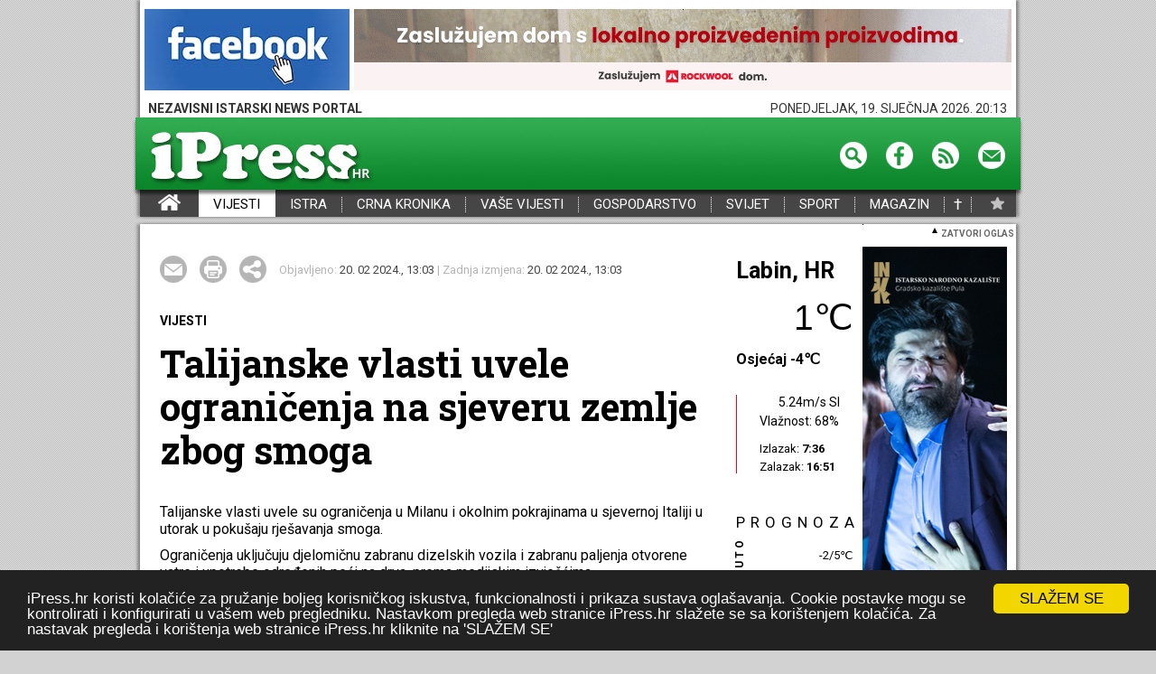

--- FILE ---
content_type: text/html; charset=utf-8
request_url: https://ipress.hr/vijesti/81912-talijanske-vlasti-uvele-ogranicenja-na-sjeveru-zemlje-zbog-smoga
body_size: 14652
content:
<!DOCTYPE html>
  <html xmlns="https://www.w3.org/1999/xhtml" xml:lang="hr-hr" lang="hr-hr">
  <head profile="https://www.w3.org/2005/10/profile">
				<link rel="icon" type="image/png" href="/favicon16.png" sizes="16x16" />
				<link rel="icon" type="image/png" href="/favicon32.png" sizes="32x32" />
    <link href='https://fonts.googleapis.com/css?family=Roboto:300,300italic,400,400italic,700,700italic&subset=latin,latin-ext' rel='stylesheet' type='text/css'>
    <link href='https://fonts.googleapis.com/css?family=Roboto+Slab:400,700&subset=latin,latin-ext' rel='stylesheet' type='text/css'>
    <meta name="viewport" content="width=device-width, initial-scale=1.0" />
				<!--Google meta verifikacijski metatag na ipress.hr-->
				<meta name="google-site-verification" content="MvzYyawVVpv8QAq39YJ0HIKHCNT8I5veS5TdIPJ5CLA" />
				<meta property="og:type" content="website" />
				<meta property="fb:app_id" content="1996702477024554" />
	 	 <base href="https://ipress.hr/vijesti/81912-talijanske-vlasti-uvele-ogranicenja-na-sjeveru-zemlje-zbog-smoga" />
	<meta http-equiv="content-type" content="text/html; charset=utf-8" />
	<meta name="description" content="ipress.hr, istarski portal za vijesti, vijesti iz istre" />
	<meta name="generator" content="Joomla! - Open Source Content Management" />
	<title>Talijanske vlasti uvele ograničenja na sjeveru zemlje zbog smoga</title>
	<link href="/media/jui/css/icomoon.css" rel="stylesheet" type="text/css" />
	<link href="/templates/ipressTemplate/css/template.css?1244" rel="stylesheet" type="text/css" />
	<link href="/media/system/js/carousel.css" rel="stylesheet" type="text/css" />
	<link href="/templates/ipressTemplate/js/magnific-popup.css" rel="stylesheet" type="text/css" />
	<link href="/media/system/css/modal.css?77874ef1b53a6312ce790bb2489f1d74" rel="stylesheet" type="text/css" />
	<script type="application/json" class="joomla-script-options new">{"csrf.token":"4752efcbfaafd35fbe4502fd9e2ab374","system.paths":{"root":"","base":""}}</script>
	<script src="/media/jui/js/jquery.min.js?77874ef1b53a6312ce790bb2489f1d74" type="text/javascript"></script>
	<script src="/media/jui/js/jquery-noconflict.js?77874ef1b53a6312ce790bb2489f1d74" type="text/javascript"></script>
	<script src="/media/jui/js/jquery-migrate.min.js?77874ef1b53a6312ce790bb2489f1d74" type="text/javascript"></script>
	<script src="/media/system/js/caption.js?77874ef1b53a6312ce790bb2489f1d74" type="text/javascript"></script>
	<script src="/media/jui/js/bootstrap.min.js?77874ef1b53a6312ce790bb2489f1d74" type="text/javascript"></script>
	<script src="/templates/ipressTemplate/js/template.js?1" type="text/javascript"></script>
	<script src="/templates/ipressTemplate/js/magnific.js" type="text/javascript"></script>
	<script src="/media/system/js/mootools-core.js?77874ef1b53a6312ce790bb2489f1d74" type="text/javascript"></script>
	<script src="/media/system/js/core.js?77874ef1b53a6312ce790bb2489f1d74" type="text/javascript"></script>
	<script src="/media/system/js/mootools-more.js?77874ef1b53a6312ce790bb2489f1d74" type="text/javascript"></script>
	<script src="/media/system/js/modal.js?77874ef1b53a6312ce790bb2489f1d74" type="text/javascript"></script>
	<script src="/media/system/js/moocarousel_v1.0.js" type="text/javascript"></script>
	<script src="/media/system/js/lytebox.js" type="text/javascript"></script>
	<script src="/templates/ipressTemplate/js/iPress.js?322" type="text/javascript"></script>
	<script src="//cdnjs.cloudflare.com/ajax/libs/cookieconsent2/1.0.9/cookieconsent.min.js" type="text/javascript"></script>
	<script type="text/javascript">
jQuery(window).on('load',  function() {
				new JCaption('img.caption');
			});
		jQuery(function($) {
			SqueezeBox.initialize({});
			SqueezeBox.assign($('a.modal').get(), {
				parse: 'rel'
			});
		});

		window.jModalClose = function () {
			SqueezeBox.close();
		};
		
		// Add extra modal close functionality for tinyMCE-based editors
		document.onreadystatechange = function () {
			if (document.readyState == 'interactive' && typeof tinyMCE != 'undefined' && tinyMCE)
			{
				if (typeof window.jModalClose_no_tinyMCE === 'undefined')
				{	
					window.jModalClose_no_tinyMCE = typeof(jModalClose) == 'function'  ?  jModalClose  :  false;
					
					jModalClose = function () {
						if (window.jModalClose_no_tinyMCE) window.jModalClose_no_tinyMCE.apply(this, arguments);
						tinyMCE.activeEditor.windowManager.close();
					};
				}
		
				if (typeof window.SqueezeBoxClose_no_tinyMCE === 'undefined')
				{
					if (typeof(SqueezeBox) == 'undefined')  SqueezeBox = {};
					window.SqueezeBoxClose_no_tinyMCE = typeof(SqueezeBox.close) == 'function'  ?  SqueezeBox.close  :  false;
		
					SqueezeBox.close = function () {
						if (window.SqueezeBoxClose_no_tinyMCE)  window.SqueezeBoxClose_no_tinyMCE.apply(this, arguments);
						tinyMCE.activeEditor.windowManager.close();
					};
				}
			}
		};
		window.cookieconsent_options = {
			"message":"iPress.hr koristi kolačiće za pružanje boljeg korisničkog iskustva, funkcionalnosti i prikaza sustava oglašavanja. Cookie postavke mogu se kontrolirati i konfigurirati u vašem web pregledniku. Nastavkom pregleda web stranice iPress.hr slažete se sa korištenjem kolačića. Za nastavak pregleda i korištenja web stranice iPress.hr kliknite na 'SLAŽEM SE'",
			"dismiss":"SLAŽEM SE",
			"learnMore":"learnMore",
			"expiryDays":1,
				"link": null,
			"theme":"dark-bottom"
		};
				
		
	</script>
	<meta property="og:url" content="https://ipress.hr/vijesti/81912-talijanske-vlasti-uvele-ogranicenja-na-sjeveru-zemlje-zbog-smoga" />
	<meta property="og:title" content="Talijanske vlasti uvele ograničenja na sjeveru zemlje zbog smoga" />
	<meta property="og:description" content="Talijanske vlasti uvele su ograničenja u Milanu i okolnim pokrajinama u sjevernoj Italiji u utorak u pokušaju rješavanja smoga.
Ograničenja uključuju djelomičnu zabranu dizelskih vozila i zabranu paljenja otvorene vatre i upotrebe određenih peći na drva, prema medijskim izvješćima.
Uvode se za Milano i osam drugih pokrajina u regiji Lombardiji.
Visoke razine čestica već neko vrijeme uzrokuju probleme u gusto naseljenoj regiji na sjeveru Italije.
U nedjelju je zrak u Milanu ... " />
	<script async crossorigin="anonymous" src="//player.h-cdn.com/loader.js?customer=rtl_hr"></script>
	

  

		<script async='async' src='https://www.googletagservices.com/tag/js/gpt.js'></script>
		<script>
				var googletag = googletag || {};
				googletag.cmd = googletag.cmd || [];
		</script>
		<!--Google Addsense skripta ipress.hr-->
		<script data-ad-client="ca-pub-0672686364913774" async src="https://pagead2.googlesyndication.com/pagead/js/adsbygoogle.js"></script>
		
	
	
		<!--Ovo aktivirati za google analytics ipress.hr -->
		<!-- Global site tag (gtag.js) - Google Analytics -->
<script async src="https://www.googletagmanager.com/gtag/js?id=UA-11469507-1"></script>
<script>
  window.dataLayer = window.dataLayer || [];
  function gtag(){dataLayer.push(arguments);}
  gtag('js', new Date());

  gtag('config', 'UA-11469507-1');
</script>

<!-- (C)2000-2017 Gemius SA - gemiusPrism  / ipress.hr/ipress.hr -->
<script type="text/javascript">
<!--//--><![CDATA[//><!--
var pp_gemius_identifier = 'cjhKT4eoK93wW0tvVFT97uTl7H9dU9.I._7fjQkL2MT.27';
// lines below shouldn't be edited
function gemius_pending(i) { window[i] = window[i] || function() {var x = window[i+'_pdata'] = window[i+'_pdata'] || []; x[x.length]=arguments;};};gemius_pending('gemius_hit'); gemius_pending('gemius_event'); gemius_pending('pp_gemius_hit'); gemius_pending('pp_gemius_event');(function(d,t) {try {var gt=d.createElement(t),s=d.getElementsByTagName(t)[0],l='http'+((location.protocol=='https:')?'s':''); gt.setAttribute('async','async');gt.setAttribute('defer','defer'); gt.src=l+'://hr.hit.gemius.pl/xgemius.js'; s.parentNode.insertBefore(gt,s);} catch (e) {}})(document,'script');
//--><!]]>
</script>


<script language="javascript1.2" type="text/javascript">
//<![CDATA[
_gde_mohnepjrge = new Image(1,1);
_gde_mohnepjrge.src='https://hr.hit.gemius.pl/_'+(new Date()).getTime()+'/redot.gif?id=.RowRGb9S3oJZmyPP73wn8Q8HZc_2vr5TTT_VJPOESr.D7/fastid=2305843009233952246/stparam=mohnepjrge';
//]]>
</script>
<script type="text/javascript" >
/* <![CDATA[ */
(function() {
  var d=document,
  h=d.getElementsByTagName('head')[0],
  s=d.createElement('script');
  s.type='text/javascript';
  s.async=true;
  s.src='https://test-script.dotmetrics.net/door.js?id=1235';
  h.appendChild(s);
}());
/* ]]>*/
</script>


		</head>
  <body>

			<script>
  window.fbAsyncInit = function() {
    FB.init({
      appId      : '1996702477024554',
      xfbml      : true,
      version    : 'v2.12'
    });
    FB.AppEvents.logPageView();
  };

  (function(d, s, id){
     var js, fjs = d.getElementsByTagName(s)[0];
     if (d.getElementById(id)) {return;}
     js = d.createElement(s); js.id = id;
					js.src = "https://connect.facebook.net/hr_HR/sdk.js#xfbml=1&version=v2.7";
     fjs.parentNode.insertBefore(js, fjs);
   }(document, 'script', 'facebook-jssdk'));
</script>
    <div class="mainBLock"  style="margin-bottom:0px;">
		<div class="banners" style="height:10px;display:block;position:relative" ><div style="position:absolute;top:0px;left:970px;width:268px;height:824;">		<div class="moduletable-outRight">
						<!--1--><!--out-right--><div class="bannergroup-outRight">


</div>
		</div>
	</div>		<div class="moduletable-outLeft">
						<!--1--><!--out-left--><div class="bannergroup-outLeft">


</div>
		</div>
	</div>
    
		<div class="headBanner">
        
		  <div class="headBanerLeft">		<div class="moduletable">
						<!--1--><!--headbanerleft--><div class="bannergroup">

	<div class="banneritem">
																																																															<a
							href="/component/banners/click/114" target="_blank"
							title="Facebook iPress mini leader"
																					
							>
							<img
								src="https://ipress.hr/images/banners/Facebook-iPress.jpg"
								alt="Facebook iPress mini leader"
																							   
							
							/>
						</a>
																<div class="clr"></div>
	</div>

</div>
		</div>
	</div>
        <div class="headBanerRight">		<div class="moduletable">
						<!--1--><!--headbanerright--><div class="bannergroup">

	<div class="banneritem">
				    									<a href="/component/banners/click/663" target="_blank" title="rockwool_zasluzujem_728x90"><img src="https://ipress.hr/images/banners/rockwool_zasluzujem_728x90.gif?17688499986158" alt="rockwool_zasluzujem_728x90" class=" adexElement adexFoundElement-3"></a><img style="width:1px;height:1px;position:absolute;top:0px;" src="http://ipress.hr/cron_files/ajax_tracker.php?src=https%3A%2F%2Fipress.hr%2Fimages%2Fbanners%2Frockwool_zasluzujem_728x90.gif%3F%5Btimestamp%5D%3F17688499986158&loaded=3">				<div class="clr"></div>
	</div>

</div>
		</div>
	</div>
      </div>
      <div class="headInfoTime">NEZAVISNI ISTARSKI NEWS PORTAL<div class="headTimeAndDate">Monday, 19. January 2026.  20:13</div></div>
      <div class="greenHeadPlaceholder">
        <div class="greenHead">
          <a href="/"><img src="/templates/ipressTemplate/images/iPressLogo.jpg" /></a>
          <div class="LinksHeadSpace">
            <div class="textReg">
              												</div>
            <a href="/component/search/?template=ipressTemplate"><img src="/templates/ipressTemplate/images/Pretraga.png" /></a>
            <a href="https://www.facebook.com/ipress.portal" target="_blank"><img src="/templates/ipressTemplate/images/Facebook.png" /></a>
            <a href="/index.php?format=feed&type=rss"><img src="/templates/ipressTemplate/images/RSS.png" /></a>
            <a href="/component/email/?template=ipressTemplate"><img src="/templates/ipressTemplate/images/Mail.png" /></a>
          </div>
        </div>
      </div>
      <div class="menuBarPlaceholder">
								
        		<div class="moduletable_menu">
						<ul class="nav menu">
<li class="item-101 default"><a href="/" >iPress - Vijesti iz Istre, Hrvatske i svijeta</a></li><li class="item-102 current active"><a href="/vijesti" >VIJESTI</a></li><li class="item-103"><a href="/istra" >ISTRA</a></li><li class="item-104"><a href="/crna-kronika" >CRNA KRONIKA</a></li><li class="item-105"><a href="/vase-vijesti" >VAŠE VIJESTI</a></li><li class="item-106"><a href="/gospodarstvo" >GOSPODARSTVO</a></li><li class="item-107"><a href="/svijet" >SVIJET</a></li><li class="item-108"><a href="/sport" >SPORT</a></li><li class="item-109"><a href="/magazin" >MAGAZIN</a></li></ul>
		</div>
	<a class="menuOsmrtice" href="/index.php?option=com_osmrtnice&template=ipressTemplate">†</a><a  id="setFavorite"></a>
        <div id="system-message-container">
	</div>

      </div>

      
    
    </div><script type="text/javascript">
	
	var open_size_billboard;
	window.addEvent( 'domready', function(){
		open_size_billboard=parseInt($('underHeadBannerScrollPlaceholder').style.height);
		dimensionsOpenHedaBan = $('underHeadBannerScrollPlaceholder').getDimensions(true);
		open_size_billboard = dimensionsOpenHedaBan.height;
		var myElementsEffects = new Fx.Elements($('underHeadBannerScrollPlaceholder'), {duration:1300});
		$('billboard_handler').addEvent('click', function(){
			if($('underHeadBannerScrollPlaceholder').style.height=="0px"){
									myElementsEffects.start({
										'0': {
										    'opacity': [0,1],
										    'height': [0,open_size_billboard]
										}
									    });
									/*myElementsEffects2.start({
										'0': { 
										    'top': [-20,3],
										    'color': ['#FFF','#000']
										}
									    });*/
									
									
									
									$('billboard_handler').innerHTML='<img style="transform: rotate(180deg);"  src="/templates/ipressTemplate/images/selectDown.png" /> ZATVORI OGLAS&nbsp;';
								}else{
									myElementsEffects.start({
										'0': {
										    'opacity': [1,0],
										    'height': [open_size_billboard,0]
										}
									    });
									$('billboard_handler').innerHTML='<img src="/templates/ipressTemplate/images/selectDown.png" /> OTVORI OGLAS&nbsp;';
								}
			});
		
		
	});
	
</script>
      <div id="underHeadBannerScrollPlaceholder">
		          		<div class="moduletable">
						<!--1--><!--underheadbannerscrollplaceholder--><div class="bannergroup">


</div>
		</div>
	
		  		</div>

						
		<div class="mainBLock">
		<div id="billboard_handler" class="bb_handler" ><img style="transform: rotate(180deg);" src="/templates/ipressTemplate/images/selectDown.png" /> ZATVORI OGLAS&nbsp;</div>
    
            
        <div class="mainContent">
        <div class="leftContent">
          <div class="mainArticle">
            <script>
jQuery( document ).ready(function() {
    jQuery('img.thumbArticle').click(async function(){
					key = jQuery(this).attr('key');
					console.log(key);
					if (key=='video'){
						
					jQuery('#mainImageArticle  > iframe:first').css('display','block');
						var attrSrc1 = jQuery('#mainImageArticle  > iframe:first').attr('srcBak');
						jQuery('#mainImageArticle  > iframe:first').attr('src', attrSrc1);
						
					}else{
						
						var attrSrc = jQuery('#mainImageArticle  > iframe:first').attr('src');
						if(attrSrc!=''){
								jQuery('#mainImageArticle  > iframe:first').attr('srcBak', attrSrc);
								jQuery('#mainImageArticle  > iframe:first').attr('src', '');
								jQuery('#mainImageArticle  > iframe:first').css('display','none');
						}
							var newsrc = "url('"+jQuery(this).attr('src').replace('&thumb=th24&mode=0','')+"')";
							newsrc = newsrc.replace('thumb.php?src=','');							
							
							var sizeToContent = await getImageSize(newsrc);
							if(sizeToContent != null &&  sizeToContent.length == 2 && sizeToContent[1]>sizeToContent[0]){
								jQuery('#mainImageArticle').css('background-size', 'contain' );
							}else{
								jQuery('#mainImageArticle').css('background-size', 'cover' );
							}

							jQuery('#mainImageArticle').css('background-image', newsrc );
							console.log(sizeToContent, newsrc, jQuery('#mainImageArticle').css('background-image'));
							jQuery('#mainImageArticle').css('background-position', 'center center' );
							key = jQuery(this).attr('key');
							jQuery('#mainImageArticle').attr('key', key);
							title = jQuery(this).attr('title');
							jQuery('#mainImageArticle').attr('title', title);
							jQuery('#articleImageTitle').html(title);
			}
	});

	getImageSize = async uri => new Promise(resolve => {
		var image = new Image();
		
		jQuery('<img />')
		.load(function(){ resolve([this.width, this.height]); })
		.attr('src', (uri.replace("url('", '').replace("')", '').replace("')", '')));
		
	})
	 
	 
	jQuery('#mainImageArticle').click(function(){
			  
			  jQuery.magnificPopup.open({
				  items: [
										]
				  ,
				  tClose: 'Zatvori (Esc)',
				  tLoading: 'Učitava se...',
				  gallery: {
						enabled: true,
						navigateByImgClick: true,
						preload: [0,1], // Will preload 0 - before current, and 1 after the current image
						tPrev: 'Prethodna',
						tNext: 'Sljedeća',
						tCounter: '%curr% od %total%'
					}
				}, jQuery(this).attr('key'));
	});
	 
});

</script>

<div class="noFloat"></div>
		<div class="moduletable">
						<!--1--><!--oglasniprostorispodgalerijeutekstu--><div class="bannergroup">


</div>
		</div>
	
<div class="blokOdTeksta">
	
	
	<a  rel="nofollow" onclick="window.open(this.href,'win2','width=400,height=350,menubar=yes,resizable=yes'); return false;" title="E-mail" href="/index.php/component/mailto/?tmpl=component&template=protostar&index.php?option=com_mailto&tmpl=component&template=ipressTemplate&link=0e564a8b0df835f8c9ca3d9bb6885d76a657e045" id="mail"></a>
	<a onclick="window.print();return false;" href="#" id="print"></a>
	<!--<a id="komentiraj" href="#ccomment-content-10"></a>-->
	<div id="share">
		<div id="shares" class="a2a_kit a2a_kit_size_32 a2a_default_style" >
			<a href="https://www.addtoany.com/share"></a>
			<a class="a2a_button_facebook"></a>
			<a class="a2a_button_twitter"></a>
			<a class="a2a_button_google_plus"></a>
			<a class="a2a_button_pinterest"></a>
		</div>
	</div>
	<script type="text/javascript" src="//static.addtoany.com/menu/page.js"></script>
	<div class="articleTime">
		Objavljeno: <span>20. 02 2024.,  13:03</span> | Zadnja izmjena: <span>20. 02 2024.,  13:03</span>
	</div>
</div>



<div itemscope itemtype="https://schema.org/Article" class="noFloat  blokOdTeksta">
	
	<meta itemprop="inLanguage" content="hr-HR" />
	
	

 
	<div class="page-category">VIJESTI</div>
	
		<div class="page-header">
		<h2 itemprop="name">
							Talijanske vlasti uvele ograničenja na sjeveru zemlje zbog smoga					</h2>
	</div>
	
	
		
								<div itemprop="articleBody" class="articleBody">
		<p>Talijanske vlasti uvele su ograničenja u Milanu i okolnim pokrajinama u sjevernoj Italiji u utorak u pokušaju rješavanja smoga.</p>
<p>Ograničenja uključuju djelomičnu zabranu dizelskih vozila i zabranu paljenja otvorene vatre i upotrebe određenih peći na drva, prema medijskim izvješćima.</p>
<p>Uvode se za Milano i osam drugih pokrajina u regiji Lombardiji.</p>
<p>Visoke razine čestica već neko vrijeme uzrokuju probleme u gusto naseljenoj regiji na sjeveru Italije.</p>
<p>U nedjelju je zrak u Milanu povremeno bio treći najgori na svijetu na ljestvici privatne švicarske ekološke tvrtke IQAir.</p>
<p>Ispred Milana su samo Daka u Bangladešu i Chengdu u Kini.</p>
<p>Zimi je smog dobro poznat problem u nekim većim talijanskim gradovima.</p>
<p>Padska dolina na sjeveru zemlje posebno je pogođena zbog nedostatka cirkulacije zraka, što je posljedica njezina položaja između visokih planina.</p>
<p>Osim toga, velika gustoća naseljenosti u tom području znači da postoji mnogo vozila i kuća koje proizvode emisije. Nedostatak vjetra i kiša pogoršavaju situaciju.</p>
<p>U Milanu grad poziva stanovnike da smanje grijanje na 19 stupnjeva Celzijevih u zatvorenim prostorima kako bi smanjili emisije.</p>
<p>Dužnosnici također preporučuju da ljudi provode što manje vremena na otvorenom. (H)</p>
<p></p> 	</div>

	
							<div class="moduletable">
						<style>
	.josURubriciT{
		width:100%;
		clear: both;
		float:left;
		display: flex;
		justify-content: space-between;
		
	}
	

	 .josURubriciT>span{
		display: block;
		float: left;
		width:201px;
		border-right:1px solid #BBB;
		margin-left:0px;
		margin-right:8px;
		margin-top: 6px;
		padding-right:8px;
		margin-bottom: 16px;
		
	 }
	 
	 .josURubriciT>span:nth-child(3){
		display: block;
		float: left;
		width:194px;
		border-right:none!important;
		margin-left:0px!important;
		margin-right:0px!important;
		margin-top: 6px;
		padding-right:0px;
		
	 }
	 
	 .josURubriciT>span a div{
		display: block;
		float: left;
		width:194px;
		margin-left:0px;
		margin-right:0px;
		margin-top: 0px;
		border-right:none;
		padding-right:0px;
		margin-bottom: 0px;

		
	 }
	 
	 .josURubriciT>span a:first-child div {
		display: block;
		float: left;
		height:90px;		
	 }
	 .josURubriciT>span div:nth-child(2) {
		margin-top: 8px;
		display: block;
		float: left;
		font-weight: bold;
		font-size: 14px;
		line-height: 18px;
		font-family: Roboto, sans-serif;
		color:black;
		text-transform: uppercase;
		border-right:none;
		padding-right:0px;
		margin-bottom: 0px;
		margin-right:0px;
	 }
	
	.josURubriciT>span a:last-child div{
		display: block;
		float: left;
		font-weight: bold;
		color:black;
		margin-top: 8px;
		margin-bottom: 0px;
		font-family: 'Roboto Slab', Arial, Verdana, sans-serif;
		font-size:17px;
	 }
	 

</style>


<h3 class="greenNaslov" style="background-color:#464646">JOŠ U RUBRICI VIJESTI</h3><div class="josURubriciT"><span><a href="/vijesti/90178-u-stravicnom-sudaru-vlakova-na-jugu-spanjolske-najmanje-39-poginulih-vise-od-150-ozlijedenih"><div style="background-image:url('/thumb.php?src=gallery/albums/userpics/10003/normal_93ad0bf07ab9e95ea8f67d886a4083c7.jpg&thumb=th31&mode=1')" ></div></a><div>TRODNEVNA ŽALOST ZBOG ŽELJEZNIČKE NESREĆE<div class="shareLittleImage">
		<div class="a2a_kit a2a_kit_size_32 a2a_default_style shares-rubrika" data-a2a-url="https://ipress.hr/vijesti/90178-u-stravicnom-sudaru-vlakova-na-jugu-spanjolske-najmanje-39-poginulih-vise-od-150-ozlijedenih">
			<a href="https://www.addtoany.com/share"></a>
			<a class="a2a_button_facebook"></a>
			<a class="a2a_button_twitter"></a>
			<a class="a2a_button_google_plus"></a>
			<a class="a2a_button_pinterest"></a>
		</div>
		</div></div><a href="/vijesti/90178-u-stravicnom-sudaru-vlakova-na-jugu-spanjolske-najmanje-39-poginulih-vise-od-150-ozlijedenih"><div>U stravičnom sudaru vlakova na jugu Španjolske najmanje 39 poginulih, više od 150 ozlijeđenih</div></a></span><span><a href="/vijesti/90173-za-127-000-umirovljenika-korisnika-prijevremene-starosne-mirovine-ukida-se-penalizacija"><div style="background-image:url('/thumb.php?src=gallery/albums/userpics/10002/normal_morovisa.jpg&thumb=th31&mode=1')" ></div></a><div>VIJESTI<div class="shareLittleImage">
		<div class="a2a_kit a2a_kit_size_32 a2a_default_style shares-rubrika" data-a2a-url="https://ipress.hr/vijesti/90173-za-127-000-umirovljenika-korisnika-prijevremene-starosne-mirovine-ukida-se-penalizacija">
			<a href="https://www.addtoany.com/share"></a>
			<a class="a2a_button_facebook"></a>
			<a class="a2a_button_twitter"></a>
			<a class="a2a_button_google_plus"></a>
			<a class="a2a_button_pinterest"></a>
		</div>
		</div></div><a href="/vijesti/90173-za-127-000-umirovljenika-korisnika-prijevremene-starosne-mirovine-ukida-se-penalizacija"><div>Za 127.000 umirovljenika, korisnika prijevremene starosne mirovine, ukida se penalizacija</div></a></span><span><a href="/vijesti/90171-osam-europskih-drzava-o-trumpovim-carinama-zbog-grenlanda-opasna-silazna-spirala"><div style="background-image:url('/thumb.php?src=gallery/albums/userpics/10002/normal_HN_20260116399708.jpg&thumb=th31&mode=1')" ></div></a><div>KRIZNI SASTANAK PREDSTAVNIKA EU-A<div class="shareLittleImage">
		<div class="a2a_kit a2a_kit_size_32 a2a_default_style shares-rubrika" data-a2a-url="https://ipress.hr/vijesti/90171-osam-europskih-drzava-o-trumpovim-carinama-zbog-grenlanda-opasna-silazna-spirala">
			<a href="https://www.addtoany.com/share"></a>
			<a class="a2a_button_facebook"></a>
			<a class="a2a_button_twitter"></a>
			<a class="a2a_button_google_plus"></a>
			<a class="a2a_button_pinterest"></a>
		</div>
		</div></div><a href="/vijesti/90171-osam-europskih-drzava-o-trumpovim-carinama-zbog-grenlanda-opasna-silazna-spirala"><div>Osam europskih država o Trumpovim carinama zbog Grenlanda: 'Opasna silazna spirala'</div></a></span></div><div class="clearfix"></div><div class="josURubriciT"><span><a href="/vijesti/90168-javni-poziv-za-priustivi-najam-traje-do-15-veljace"><div style="background-image:url('/thumb.php?src=gallery/albums/userpics/10002/normal_HN_20260114396312.jpg&thumb=th31&mode=1')" ></div></a><div>VIJESTI<div class="shareLittleImage">
		<div class="a2a_kit a2a_kit_size_32 a2a_default_style shares-rubrika" data-a2a-url="https://ipress.hr/vijesti/90168-javni-poziv-za-priustivi-najam-traje-do-15-veljace">
			<a href="https://www.addtoany.com/share"></a>
			<a class="a2a_button_facebook"></a>
			<a class="a2a_button_twitter"></a>
			<a class="a2a_button_google_plus"></a>
			<a class="a2a_button_pinterest"></a>
		</div>
		</div></div><a href="/vijesti/90168-javni-poziv-za-priustivi-najam-traje-do-15-veljace"><div>Javni poziv za priuštivi najam traje do 15. veljače</div></a></span><span><a href="/vijesti/90166-eu-i-mercosur-u-paragvaju-potpisuju-povijesni-trgovinski-sporazum"><div style="background-image:url('/thumb.php?src=gallery/albums/userpics/10003/normal_HN_20260116401576kkkk.jpg&thumb=th31&mode=1')" ></div></a><div>VIJESTI<div class="shareLittleImage">
		<div class="a2a_kit a2a_kit_size_32 a2a_default_style shares-rubrika" data-a2a-url="https://ipress.hr/vijesti/90166-eu-i-mercosur-u-paragvaju-potpisuju-povijesni-trgovinski-sporazum">
			<a href="https://www.addtoany.com/share"></a>
			<a class="a2a_button_facebook"></a>
			<a class="a2a_button_twitter"></a>
			<a class="a2a_button_google_plus"></a>
			<a class="a2a_button_pinterest"></a>
		</div>
		</div></div><a href="/vijesti/90166-eu-i-mercosur-u-paragvaju-potpisuju-povijesni-trgovinski-sporazum"><div>EU i Mercosur u Paragvaju potpisuju povijesni trgovinski sporazum</div></a></span><span><a href="/vijesti/90164-persuric-istra-predugo-ceka-povezivanje-ipsilona-s-europskom-mrezom-autocesta-novac-za-izgradnju-je-osiguran"><div style="background-image:url('/thumb.php?src=gallery/albums/userpics/10003/normal_1Foto43747-09.jpg&thumb=th31&mode=1')" ></div></a><div>BRZA CESTA KOPAR–DRAGONJA DONOSI BOLJI ŽIVOT GRAĐANIMA ISTRE I NAŠIM GOSTIMA<div class="shareLittleImage">
		<div class="a2a_kit a2a_kit_size_32 a2a_default_style shares-rubrika" data-a2a-url="https://ipress.hr/vijesti/90164-persuric-istra-predugo-ceka-povezivanje-ipsilona-s-europskom-mrezom-autocesta-novac-za-izgradnju-je-osiguran">
			<a href="https://www.addtoany.com/share"></a>
			<a class="a2a_button_facebook"></a>
			<a class="a2a_button_twitter"></a>
			<a class="a2a_button_google_plus"></a>
			<a class="a2a_button_pinterest"></a>
		</div>
		</div></div><a href="/vijesti/90164-persuric-istra-predugo-ceka-povezivanje-ipsilona-s-europskom-mrezom-autocesta-novac-za-izgradnju-je-osiguran"><div>Peršurić: Istra predugo čeka povezivanje Ipsilona s europskom mrežom autocesta, novac za izgradnju je osiguran</div></a></span></div><div class="clearfix"></div><div class="josURubriciT"><span><a href="/vijesti/90158-lazna-bankarica-prevarila-puljanina-za-vise-tisuca-eura"><div style="background-image:url('/thumb.php?src=gallery/albums/userpics/10002/normal_euri_2_28129.jpg&thumb=th31&mode=1')" ></div></a><div>VIJESTI<div class="shareLittleImage">
		<div class="a2a_kit a2a_kit_size_32 a2a_default_style shares-rubrika" data-a2a-url="https://ipress.hr/vijesti/90158-lazna-bankarica-prevarila-puljanina-za-vise-tisuca-eura">
			<a href="https://www.addtoany.com/share"></a>
			<a class="a2a_button_facebook"></a>
			<a class="a2a_button_twitter"></a>
			<a class="a2a_button_google_plus"></a>
			<a class="a2a_button_pinterest"></a>
		</div>
		</div></div><a href="/vijesti/90158-lazna-bankarica-prevarila-puljanina-za-vise-tisuca-eura"><div>Lažna bankarica prevarila Puljanina za više tisuća eura</div></a></span><span><a href="/vijesti/90156-slovenija-najavila-gradnju-brze-ceste-kopar-dragonja-nakon-2027"><div style="background-image:url('/thumb.php?src=gallery/albums/userpics/10002/normal_1Foto43630-116.jpg&thumb=th31&mode=1')" ></div></a><div>ZA VRIJEME TURISTIČKE SEZONE SE NA ULAZU U HRVATSKU STVARAJU VELIKE KOLONE KOJE SE ZNAJU PROTEGNUTI OD KOPRA PREMA DOLINI DRAGONJE<div class="shareLittleImage">
		<div class="a2a_kit a2a_kit_size_32 a2a_default_style shares-rubrika" data-a2a-url="https://ipress.hr/vijesti/90156-slovenija-najavila-gradnju-brze-ceste-kopar-dragonja-nakon-2027">
			<a href="https://www.addtoany.com/share"></a>
			<a class="a2a_button_facebook"></a>
			<a class="a2a_button_twitter"></a>
			<a class="a2a_button_google_plus"></a>
			<a class="a2a_button_pinterest"></a>
		</div>
		</div></div><a href="/vijesti/90156-slovenija-najavila-gradnju-brze-ceste-kopar-dragonja-nakon-2027"><div>Slovenija najavila gradnju brze ceste Kopar-Dragonja nakon 2027.</div></a></span><span><a href="/vijesti/90154-u-hrvatskoj-je-danas-101-300-stranih-radnika"><div style="background-image:url('/thumb.php?src=gallery/albums/userpics/10003/normal_Nepali-migrant-workers.jpg&thumb=th31&mode=1')" ></div></a><div>VIJESTI<div class="shareLittleImage">
		<div class="a2a_kit a2a_kit_size_32 a2a_default_style shares-rubrika" data-a2a-url="https://ipress.hr/vijesti/90154-u-hrvatskoj-je-danas-101-300-stranih-radnika">
			<a href="https://www.addtoany.com/share"></a>
			<a class="a2a_button_facebook"></a>
			<a class="a2a_button_twitter"></a>
			<a class="a2a_button_google_plus"></a>
			<a class="a2a_button_pinterest"></a>
		</div>
		</div></div><a href="/vijesti/90154-u-hrvatskoj-je-danas-101-300-stranih-radnika"><div>U Hrvatskoj je danas 101.300 stranih radnika</div></a></span></div><div class="clearfix"></div><div class="josURubriciT"><span><a href="/vijesti/90145-pocinje-europska-vojna-misija-na-grenlandu"><div style="background-image:url('/thumb.php?src=gallery/albums/userpics/10002/normal_HN_20260114396372.jpg&thumb=th31&mode=1')" ></div></a><div>TRUMP: SAD TREBA GRENLAND DA OBUZDAJU NAPREDAK RUSIJE I KINE NA ARKTIKU<div class="shareLittleImage">
		<div class="a2a_kit a2a_kit_size_32 a2a_default_style shares-rubrika" data-a2a-url="https://ipress.hr/vijesti/90145-pocinje-europska-vojna-misija-na-grenlandu">
			<a href="https://www.addtoany.com/share"></a>
			<a class="a2a_button_facebook"></a>
			<a class="a2a_button_twitter"></a>
			<a class="a2a_button_google_plus"></a>
			<a class="a2a_button_pinterest"></a>
		</div>
		</div></div><a href="/vijesti/90145-pocinje-europska-vojna-misija-na-grenlandu"><div>Počinje europska vojna misija na Grenlandu</div></a></span><span><a href="/vijesti/90135-biramo-dansku-a-ne-sad"><div style="background-image:url('/thumb.php?src=gallery/albums/userpics/10002/normal_HN_20250311904.jpg&thumb=th31&mode=1')" ></div></a><div>GRENLANDSKI PREMIJER JENS-FREDERIK NIELSEN:<div class="shareLittleImage">
		<div class="a2a_kit a2a_kit_size_32 a2a_default_style shares-rubrika" data-a2a-url="https://ipress.hr/vijesti/90135-biramo-dansku-a-ne-sad">
			<a href="https://www.addtoany.com/share"></a>
			<a class="a2a_button_facebook"></a>
			<a class="a2a_button_twitter"></a>
			<a class="a2a_button_google_plus"></a>
			<a class="a2a_button_pinterest"></a>
		</div>
		</div></div><a href="/vijesti/90135-biramo-dansku-a-ne-sad"><div>'Biramo Dansku, a ne SAD' </div></a></span><span><a href="/vijesti/90134-uvodi-se-digitalna-inspekcija-legalizacija-samo-za-zgrade-izgradene-do-21-lipnja-2011-godine"><div style="background-image:url('/thumb.php?src=gallery/albums/userpics/10003/ccdvdffg.jpg&thumb=th31&mode=1')" ></div></a><div>VIJESTI<div class="shareLittleImage">
		<div class="a2a_kit a2a_kit_size_32 a2a_default_style shares-rubrika" data-a2a-url="https://ipress.hr/vijesti/90134-uvodi-se-digitalna-inspekcija-legalizacija-samo-za-zgrade-izgradene-do-21-lipnja-2011-godine">
			<a href="https://www.addtoany.com/share"></a>
			<a class="a2a_button_facebook"></a>
			<a class="a2a_button_twitter"></a>
			<a class="a2a_button_google_plus"></a>
			<a class="a2a_button_pinterest"></a>
		</div>
		</div></div><a href="/vijesti/90134-uvodi-se-digitalna-inspekcija-legalizacija-samo-za-zgrade-izgradene-do-21-lipnja-2011-godine"><div>Uvodi se 'digitalna inspekcija': Legalizacija samo za zgrade izgrađene do 21. lipnja 2011. godine</div></a></span></div><div class="clearfix"></div><div class="josURubriciT"><span><a href="/vijesti/90128-osnovice-za-izracun-socijalnih-naknada-rastu-od-pet-do-deset-eura"><div style="background-image:url('/thumb.php?src=gallery/albums/userpics/10003/normal_1050704879_soc_politika_w.jpg&thumb=th31&mode=1')" ></div></a><div>VIJESTI<div class="shareLittleImage">
		<div class="a2a_kit a2a_kit_size_32 a2a_default_style shares-rubrika" data-a2a-url="https://ipress.hr/vijesti/90128-osnovice-za-izracun-socijalnih-naknada-rastu-od-pet-do-deset-eura">
			<a href="https://www.addtoany.com/share"></a>
			<a class="a2a_button_facebook"></a>
			<a class="a2a_button_twitter"></a>
			<a class="a2a_button_google_plus"></a>
			<a class="a2a_button_pinterest"></a>
		</div>
		</div></div><a href="/vijesti/90128-osnovice-za-izracun-socijalnih-naknada-rastu-od-pet-do-deset-eura"><div>Osnovice za izračun socijalnih naknada rastu od pet do deset eura</div></a></span><span><a href="/vijesti/90127-rutte-u-zagrebu-hrvatska-je-snazan-i-pouzdan-saveznik-ukrajine-vjerujem-da-donald-trump-cini-dobro-za-nato"><div style="background-image:url('/thumb.php?src=gallery/albums/userpics/10002/normal_HN_20260112389352.jpg&thumb=th31&mode=1')" ></div></a><div>I MILANOVIĆ SE SASTAO S ČELNIKOM NATO-A RUTTEOM KOJEG U 'PUNO STVARI NE PODRŽAVA'<div class="shareLittleImage">
		<div class="a2a_kit a2a_kit_size_32 a2a_default_style shares-rubrika" data-a2a-url="https://ipress.hr/vijesti/90127-rutte-u-zagrebu-hrvatska-je-snazan-i-pouzdan-saveznik-ukrajine-vjerujem-da-donald-trump-cini-dobro-za-nato">
			<a href="https://www.addtoany.com/share"></a>
			<a class="a2a_button_facebook"></a>
			<a class="a2a_button_twitter"></a>
			<a class="a2a_button_google_plus"></a>
			<a class="a2a_button_pinterest"></a>
		</div>
		</div></div><a href="/vijesti/90127-rutte-u-zagrebu-hrvatska-je-snazan-i-pouzdan-saveznik-ukrajine-vjerujem-da-donald-trump-cini-dobro-za-nato"><div>Rutte u Zagrebu: Hrvatska je snažan i pouzdan saveznik Ukrajine; vjerujem da Donald Trump čini dobro za NATO</div></a></span><span><a href="/vijesti/90120-u-hrvatskoj-je-jutros-bilo-vrlo-hladno-najniza-temperatura-u-medimurju-najvisa-u-istri"><div style="background-image:url('/thumb.php?src=gallery/albums/userpics/10002/normal_20251019_150640.jpg&thumb=th31&mode=1')" ></div></a><div>VIJESTI<div class="shareLittleImage">
		<div class="a2a_kit a2a_kit_size_32 a2a_default_style shares-rubrika" data-a2a-url="https://ipress.hr/vijesti/90120-u-hrvatskoj-je-jutros-bilo-vrlo-hladno-najniza-temperatura-u-medimurju-najvisa-u-istri">
			<a href="https://www.addtoany.com/share"></a>
			<a class="a2a_button_facebook"></a>
			<a class="a2a_button_twitter"></a>
			<a class="a2a_button_google_plus"></a>
			<a class="a2a_button_pinterest"></a>
		</div>
		</div></div><a href="/vijesti/90120-u-hrvatskoj-je-jutros-bilo-vrlo-hladno-najniza-temperatura-u-medimurju-najvisa-u-istri"><div>U Hrvatskoj je jutros bilo vrlo hladno: najniža temperatura u Međimurju, najviša u Istri</div></a></span></div><div class="clearfix"></div><div class="josURubriciT"></div><div class="clearfix"></div>		</div>
		
	
</div>
<div id="fb-root"></div>
<script>(function(d, s, id) {
  var js, fjs = d.getElementsByTagName(s)[0];
  if (d.getElementById(id)) return;
  js = d.createElement(s); js.id = id;
  js.src = 'https://connect.facebook.net/hr_HR/sdk.js#xfbml=1&version=v2.12&appId=1996702477024554&autoLogAppEvents=1';
  fjs.parentNode.insertBefore(js, fjs);
}(document, 'script', 'facebook-jssdk'));
</script>


                        
          </div>
          <div class="leftRightContent">
            
          </div>
          <div class="leftDownContent">
            
          </div>
        </div>
										
        <div class="rightContent">
					<div class="moduletable">
						<!--1--><!--righttopcontent--><div class="bannergroup">


</div>
		</div>
			<div class="moduletable">
						<!--1--><!--righttopcontent--><div class="bannergroup">


</div>
		</div>
	
			<div style="width:130px;float:left;">		<div class="moduletable vrijeme">
						<style>
/*.forecastTabelica {
	position: absolute;
	top:55px;
	left:0px;
	width:130px;
	display: none;
}*/

.forecastTabelica {
	display: block;
	color:black;
	width:130px;
	font-size: 17px;	
	margin-top:44px;
	text-align:left;
}

.forecastTabelica p{
	letter-spacing: 6px;
	margin:0px;
	
	
}

.forecastTabelica table{
	table-layout: fixed;
	width:100%;
	/*background-color:#ececec;
	font-family:Arial,Tahoma,Verdana,sans-serif;*/
	font-size:12px;
	border-collapse:collapse;
}

.forecastTabelica table tr td{
	padding: 0px;margin: 10px 0px;outline: 0px;border: 0px;
}

.forecastTabelica table tr td:nth-child(1){
	text-align: left;
	width:10%!important;
	/*overflow-x: hidden;*/
}

.forecastTabelica table tr td:nth-child(2){
	text-align: center;
	width:40%!important;
}

.forecastTabelica table tr td:nth-child(3){
	text-align: right;
	width:50%!important;
	font-size: 13px;
	
}
.rotatedVrijemeText{
	transform: rotate(-90deg) translate(-62%, -19%);font-weight:bold;letter-spacing: 3px;text-align:center;
}
/*.forecastTabelica table tr:nth-child(4n+1), .forecastTabelica table tr:nth-child(4n+2){
	background-color:#199439;
	color:white;
}*/

.vrijeme{
	position:relative!important;
	overflow: visible;
}
.greenNaslov1{
	width:120px;
	
}

.v_naslov{
	margin-top:20px;	
}


</style><div id="vrijeme_0" class="v_block_v v_naslov"><div style="font-family:'Roboto',Arial,Verdana,sans-serif; font-weight: 600;font-size:25px;text-align:left;line-height:14px;padding-bottom:22px;color:black">Pula, HR</div><div style="background:url(/modules/mod_vrijeme/v_img/ikone_01.svg) no-repeat left bottom;background-size:contain;width:39px;height:44px;display:block;float:left;"></div><div style="display:block;text-align:right;overflow:auto;font-family:Arial,Tahoma,Verdana,sans-serif;font-size:39px;color:black"> 3&#8451;</div><div style="margin-top:14px;margin-bottom:30px;color:black;font-weight:600;text-align:left">Osjećaj 0&#8451;</div><div style="border-left:1px solid red;padding-left:20px;text-align:left;color:black;font-size:14px;"><p style="margin:5px"><img style="vertical-align:top;width:15px;height:15px;display:inline-block;transform: rotate(250deg);margin-right:6px;" src="/modules/mod_vrijeme/v_img/vjetar.svg" />4.12m/s SI</p><p style="margin:5px">Vlažnost: 56%</p><p style="margin:15px 5px 5px 5px;font-size:13px">Izlazak: <b>7:36</b></p><p style="margin:5px; font-size:13px">Zalazak: <b>16:53</b></p></div>					<div id="prognoza_0" class="forecastTabelica">
					<p>PROGNOZA</p>
					
					<table>
						<tr><td><div class="rotatedVrijemeText">UTO</div></td><td><div style="background:url(/modules/mod_vrijeme/v_img/ikone_04.svg) no-repeat left center;background-size:contain;width:39px;height:50px;display:inline-block;"></div></td><td>0/7&#8451;</td></tr><tr><td><div class="rotatedVrijemeText">SRI</div></td><td><div style="background:url(/modules/mod_vrijeme/v_img/ikone_04.svg) no-repeat left center;background-size:contain;width:39px;height:50px;display:inline-block;"></div></td><td>4/7&#8451;</td></tr><tr><td><div class="rotatedVrijemeText">ČET</div></td><td><div style="background:url(/modules/mod_vrijeme/v_img/ikone_04.svg) no-repeat left center;background-size:contain;width:39px;height:50px;display:inline-block;"></div></td><td>7/8&#8451;</td></tr><tr><td><div class="rotatedVrijemeText">PET</div></td><td><div style="background:url(/modules/mod_vrijeme/v_img/ikone_12.svg) no-repeat left center;background-size:contain;width:39px;height:50px;display:inline-block;"></div></td><td>6/11&#8451;</td></tr><tr><td><div class="rotatedVrijemeText">SUB</div></td><td><div style="background:url(/modules/mod_vrijeme/v_img/ikone_04.svg) no-repeat left center;background-size:contain;width:39px;height:50px;display:inline-block;"></div></td><td>10/12&#8451;</td></tr>					</table></div></div><div id="vrijeme_1" class="v_block_v v_naslov"><div style="font-family:'Roboto',Arial,Verdana,sans-serif; font-weight: 600;font-size:25px;text-align:left;line-height:14px;padding-bottom:22px;color:black">Labin, HR</div><div style="background:url(/modules/mod_vrijeme/v_img/ikone_04.svg) no-repeat left bottom;background-size:contain;width:39px;height:44px;display:block;float:left;"></div><div style="display:block;text-align:right;overflow:auto;font-family:Arial,Tahoma,Verdana,sans-serif;font-size:39px;color:black"> 1&#8451;</div><div style="margin-top:14px;margin-bottom:30px;color:black;font-weight:600;text-align:left">Osjećaj -4&#8451;</div><div style="border-left:1px solid red;padding-left:20px;text-align:left;color:black;font-size:14px;"><p style="margin:5px"><img style="vertical-align:top;width:15px;height:15px;display:inline-block;transform: rotate(223deg);margin-right:6px;" src="/modules/mod_vrijeme/v_img/vjetar.svg" />5.24m/s SI</p><p style="margin:5px">Vlažnost: 68%</p><p style="margin:15px 5px 5px 5px;font-size:13px">Izlazak: <b>7:36</b></p><p style="margin:5px; font-size:13px">Zalazak: <b>16:51</b></p></div>					<div id="prognoza_1" class="forecastTabelica">
					<p>PROGNOZA</p>
					
					<table>
						<tr><td><div class="rotatedVrijemeText">UTO</div></td><td><div style="background:url(/modules/mod_vrijeme/v_img/ikone_04.svg) no-repeat left center;background-size:contain;width:39px;height:50px;display:inline-block;"></div></td><td>-2/5&#8451;</td></tr><tr><td><div class="rotatedVrijemeText">SRI</div></td><td><div style="background:url(/modules/mod_vrijeme/v_img/ikone_04.svg) no-repeat left center;background-size:contain;width:39px;height:50px;display:inline-block;"></div></td><td>1/6&#8451;</td></tr><tr><td><div class="rotatedVrijemeText">ČET</div></td><td><div style="background:url(/modules/mod_vrijeme/v_img/ikone_12.svg) no-repeat left center;background-size:contain;width:39px;height:50px;display:inline-block;"></div></td><td>4/6&#8451;</td></tr><tr><td><div class="rotatedVrijemeText">PET</div></td><td><div style="background:url(/modules/mod_vrijeme/v_img/ikone_12.svg) no-repeat left center;background-size:contain;width:39px;height:50px;display:inline-block;"></div></td><td>4/8&#8451;</td></tr><tr><td><div class="rotatedVrijemeText">SUB</div></td><td><div style="background:url(/modules/mod_vrijeme/v_img/ikone_12.svg) no-repeat left center;background-size:contain;width:39px;height:50px;display:inline-block;"></div></td><td>8/10&#8451;</td></tr>					</table></div></div><div id="vrijeme_2" class="v_block_v v_naslov"><div style="font-family:'Roboto',Arial,Verdana,sans-serif; font-weight: 600;font-size:25px;text-align:left;line-height:14px;padding-bottom:22px;color:black">Poreč, HR</div><div style="background:url(/modules/mod_vrijeme/v_img/ikone_04.svg) no-repeat left bottom;background-size:contain;width:39px;height:44px;display:block;float:left;"></div><div style="display:block;text-align:right;overflow:auto;font-family:Arial,Tahoma,Verdana,sans-serif;font-size:39px;color:black"> 3&#8451;</div><div style="margin-top:14px;margin-bottom:30px;color:black;font-weight:600;text-align:left">Osjećaj 0&#8451;</div><div style="border-left:1px solid red;padding-left:20px;text-align:left;color:black;font-size:14px;"><p style="margin:5px"><img style="vertical-align:top;width:15px;height:15px;display:inline-block;transform: rotate(242deg);margin-right:6px;" src="/modules/mod_vrijeme/v_img/vjetar.svg" />3.3m/s SI</p><p style="margin:5px">Vlažnost: 60%</p><p style="margin:15px 5px 5px 5px;font-size:13px">Izlazak: <b>7:38</b></p><p style="margin:5px; font-size:13px">Zalazak: <b>16:53</b></p></div>					<div id="prognoza_2" class="forecastTabelica">
					<p>PROGNOZA</p>
					
					<table>
						<tr><td><div class="rotatedVrijemeText">UTO</div></td><td><div style="background:url(/modules/mod_vrijeme/v_img/ikone_04.svg) no-repeat left center;background-size:contain;width:39px;height:50px;display:inline-block;"></div></td><td>2/8&#8451;</td></tr><tr><td><div class="rotatedVrijemeText">SRI</div></td><td><div style="background:url(/modules/mod_vrijeme/v_img/ikone_04.svg) no-repeat left center;background-size:contain;width:39px;height:50px;display:inline-block;"></div></td><td>3/7&#8451;</td></tr><tr><td><div class="rotatedVrijemeText">ČET</div></td><td><div style="background:url(/modules/mod_vrijeme/v_img/ikone_04.svg) no-repeat left center;background-size:contain;width:39px;height:50px;display:inline-block;"></div></td><td>6/7&#8451;</td></tr><tr><td><div class="rotatedVrijemeText">PET</div></td><td><div style="background:url(/modules/mod_vrijeme/v_img/ikone_12.svg) no-repeat left center;background-size:contain;width:39px;height:50px;display:inline-block;"></div></td><td>5/8&#8451;</td></tr><tr><td><div class="rotatedVrijemeText">SUB</div></td><td><div style="background:url(/modules/mod_vrijeme/v_img/ikone_12.svg) no-repeat left center;background-size:contain;width:39px;height:50px;display:inline-block;"></div></td><td>8/11&#8451;</td></tr>					</table></div></div><div id="vrijeme_3" class="v_block_v v_naslov"><div style="font-family:'Roboto',Arial,Verdana,sans-serif; font-weight: 600;font-size:25px;text-align:left;line-height:14px;padding-bottom:22px;color:black">Pazin, HR</div><div style="background:url(/modules/mod_vrijeme/v_img/ikone_04.svg) no-repeat left bottom;background-size:contain;width:39px;height:44px;display:block;float:left;"></div><div style="display:block;text-align:right;overflow:auto;font-family:Arial,Tahoma,Verdana,sans-serif;font-size:39px;color:black"> 0&#8451;</div><div style="margin-top:14px;margin-bottom:30px;color:black;font-weight:600;text-align:left">Osjećaj -3&#8451;</div><div style="border-left:1px solid red;padding-left:20px;text-align:left;color:black;font-size:14px;"><p style="margin:5px"><img style="vertical-align:top;width:15px;height:15px;display:inline-block;transform: rotate(254deg);margin-right:6px;" src="/modules/mod_vrijeme/v_img/vjetar.svg" />2.3m/s SI</p><p style="margin:5px">Vlažnost: 68%</p><p style="margin:15px 5px 5px 5px;font-size:13px">Izlazak: <b>7:37</b></p><p style="margin:5px; font-size:13px">Zalazak: <b>16:52</b></p></div>					<div id="prognoza_3" class="forecastTabelica">
					<p>PROGNOZA</p>
					
					<table>
						<tr><td><div class="rotatedVrijemeText">UTO</div></td><td><div style="background:url(/modules/mod_vrijeme/v_img/ikone_04.svg) no-repeat left center;background-size:contain;width:39px;height:50px;display:inline-block;"></div></td><td>-2/4&#8451;</td></tr><tr><td><div class="rotatedVrijemeText">SRI</div></td><td><div style="background:url(/modules/mod_vrijeme/v_img/ikone_04.svg) no-repeat left center;background-size:contain;width:39px;height:50px;display:inline-block;"></div></td><td>-2/7&#8451;</td></tr><tr><td><div class="rotatedVrijemeText">ČET</div></td><td><div style="background:url(/modules/mod_vrijeme/v_img/ikone_04.svg) no-repeat left center;background-size:contain;width:39px;height:50px;display:inline-block;"></div></td><td>2/6&#8451;</td></tr><tr><td><div class="rotatedVrijemeText">PET</div></td><td><div style="background:url(/modules/mod_vrijeme/v_img/ikone_12.svg) no-repeat left center;background-size:contain;width:39px;height:50px;display:inline-block;"></div></td><td>1/8&#8451;</td></tr><tr><td><div class="rotatedVrijemeText">SUB</div></td><td><div style="background:url(/modules/mod_vrijeme/v_img/ikone_12.svg) no-repeat left center;background-size:contain;width:39px;height:50px;display:inline-block;"></div></td><td>6/8&#8451;</td></tr>					</table></div></div><div id="vrijeme_4" class="v_block_v v_naslov"><div style="font-family:'Roboto',Arial,Verdana,sans-serif; font-weight: 600;font-size:25px;text-align:left;line-height:14px;padding-bottom:22px;color:black">Umag, HR</div><div style="background:url(/modules/mod_vrijeme/v_img/ikone_02.svg) no-repeat left bottom;background-size:contain;width:39px;height:44px;display:block;float:left;"></div><div style="display:block;text-align:right;overflow:auto;font-family:Arial,Tahoma,Verdana,sans-serif;font-size:39px;color:black"> 3&#8451;</div><div style="margin-top:14px;margin-bottom:30px;color:black;font-weight:600;text-align:left">Osjećaj 0&#8451;</div><div style="border-left:1px solid red;padding-left:20px;text-align:left;color:black;font-size:14px;"><p style="margin:5px"><img style="vertical-align:top;width:15px;height:15px;display:inline-block;transform: rotate(290deg);margin-right:6px;" src="/modules/mod_vrijeme/v_img/vjetar.svg" />3.09m/s JI</p><p style="margin:5px">Vlažnost: 48%</p><p style="margin:15px 5px 5px 5px;font-size:13px">Izlazak: <b>7:39</b></p><p style="margin:5px; font-size:13px">Zalazak: <b>16:53</b></p></div>					<div id="prognoza_4" class="forecastTabelica">
					<p>PROGNOZA</p>
					
					<table>
						<tr><td><div class="rotatedVrijemeText">UTO</div></td><td><div style="background:url(/modules/mod_vrijeme/v_img/ikone_04.svg) no-repeat left center;background-size:contain;width:39px;height:50px;display:inline-block;"></div></td><td>1/8&#8451;</td></tr><tr><td><div class="rotatedVrijemeText">SRI</div></td><td><div style="background:url(/modules/mod_vrijeme/v_img/ikone_02.svg) no-repeat left center;background-size:contain;width:39px;height:50px;display:inline-block;"></div></td><td>3/7&#8451;</td></tr><tr><td><div class="rotatedVrijemeText">ČET</div></td><td><div style="background:url(/modules/mod_vrijeme/v_img/ikone_04.svg) no-repeat left center;background-size:contain;width:39px;height:50px;display:inline-block;"></div></td><td>6/7&#8451;</td></tr><tr><td><div class="rotatedVrijemeText">PET</div></td><td><div style="background:url(/modules/mod_vrijeme/v_img/ikone_12.svg) no-repeat left center;background-size:contain;width:39px;height:50px;display:inline-block;"></div></td><td>6/8&#8451;</td></tr><tr><td><div class="rotatedVrijemeText">SUB</div></td><td><div style="background:url(/modules/mod_vrijeme/v_img/ikone_12.svg) no-repeat left center;background-size:contain;width:39px;height:50px;display:inline-block;"></div></td><td>8/11&#8451;</td></tr>					</table></div></div>	
	<script type="text/javascript">
	function Vrijeme_s(v_block){
	 max_block=4;
	 if(v_block>max_block){v_block=0;}
	   if(forecastDisplayed){
			   var t=setTimeout( 'Vrijeme_s('+v_block+')',1000);
	   }else{
		   $$('div.v_block_v').each(function(el){el.style.display='none';});
		   document.getElementById('vrijeme_'+v_block).style.display='block';
		   var t=setTimeout( 'Vrijeme_s('+(v_block+1)+')',3000);		
	   }
	 
	 
	}
	var forecastDisplayed=false;
	window.addEvent( 'domready', function(){
		Vrijeme_s(0);
		
		$$('div.v_block_v').each(function(el){
				$(el).addEvents({
					mouseover: function(){
						forecastDisplayed=true;
						//console.log("In")
					}
					});});
		$$('div.v_block_v').each(function(el){
				$(el).addEvents({
					mouseleave: function(){
						forecastDisplayed=false;
						//console.log("Out")
					}
					});});
		
	} );
	
	</script>


		</div>
	</div>
         		<div class="moduletable-skyscraper150">
						<!--1--><!--rightcontent--><div class="bannergroup-skyscraper150">

	<div class="banneritem-skyscraper150">
				    									<a href="/component/banners/click/508" target="_blank" title="SVEZBOG-2001-D"><img src="https://ipress.hr/images/banners/SVEZBOG-2001-D.jpg?17688499987643" alt="SVEZBOG-2001-D" class=" adexElement adexFoundElement-3"></a><img style="width:1px;height:1px;position:absolute;top:0px;" src="http://ipress.hr/cron_files/ajax_tracker.php?src=https%3A%2F%2Fipress.hr%2Fimages%2Fbanners%2FSVEZBOG-2001-D.jpg%3F%5Btimestamp%5D%3F17688499987643&loaded=3">				<div class="clr"></div>
	</div>

</div>
		</div>
			<div class="moduletable">
						<!--1--><!--rightcontent--><div class="bannergroup">


</div>
		</div>
			<div class="moduletable">
							<h3 class="greenNaslov">NAJČITANIJE</h3>
						<!--1768849202--><ul class="mostread">
	<li itemscope itemtype="https://schema.org/Article">
		<a href="/vijesti/90134-uvodi-se-digitalna-inspekcija-legalizacija-samo-za-zgrade-izgradene-do-21-lipnja-2011-godine" itemprop="url">
			<span itemprop="name">
				Uvodi se 'digitalna inspekcija': Legalizacija samo za zgrade izgrađene do 21. lipnja 2011. godine			</span>
		</a>
	</li>
	<li itemscope itemtype="https://schema.org/Article">
		<a href="/vijesti/90156-slovenija-najavila-gradnju-brze-ceste-kopar-dragonja-nakon-2027" itemprop="url">
			<span itemprop="name">
				Slovenija najavila gradnju brze ceste Kopar-Dragonja nakon 2027.			</span>
		</a>
	</li>
	<li itemscope itemtype="https://schema.org/Article">
		<a href="/istra/90132-turisticka-zajednica-grada-poreca-organizira-besplatan-obilazak-grada-u-sklopu-projekta-upoznaj-svoju-zemlju-2" itemprop="url">
			<span itemprop="name">
				Turistička zajednica grada Poreča organizira besplatan obilazak grada u sklopu projekta 'Upoznaj svoju zemlju'			</span>
		</a>
	</li>
	<li itemscope itemtype="https://schema.org/Article">
		<a href="/crna-kronika/90174-barban-autobusom-sletio-s-ceste-i-udario-u-stablo-cetvero-ozlijedenih" itemprop="url">
			<span itemprop="name">
				Barban: Autobusom sletio s ceste i udario u stablo, četvero ozlijeđenih			</span>
		</a>
	</li>
	<li itemscope itemtype="https://schema.org/Article">
		<a href="/vijesti/90158-lazna-bankarica-prevarila-puljanina-za-vise-tisuca-eura" itemprop="url">
			<span itemprop="name">
				Lažna bankarica prevarila Puljanina za više tisuća eura			</span>
		</a>
	</li>
	<li itemscope itemtype="https://schema.org/Article">
		<a href="/vijesti/90164-persuric-istra-predugo-ceka-povezivanje-ipsilona-s-europskom-mrezom-autocesta-novac-za-izgradnju-je-osiguran" itemprop="url">
			<span itemprop="name">
				Peršurić: Istra predugo čeka povezivanje Ipsilona s europskom mrežom autocesta, novac za izgradnju je osiguran			</span>
		</a>
	</li>
	<li itemscope itemtype="https://schema.org/Article">
		<a href="/crna-kronika/90146-video-teska-prometna-nesreca-u-sloveniji-izbio-veliki-pozar-autocesta-zatavorena" itemprop="url">
			<span itemprop="name">
				VIDEO Teška prometna nesreća u Sloveniji: Izbio veliki požar, autocesta zatavorena			</span>
		</a>
	</li>
	<li itemscope itemtype="https://schema.org/Article">
		<a href="/vijesti/90154-u-hrvatskoj-je-danas-101-300-stranih-radnika" itemprop="url">
			<span itemprop="name">
				U Hrvatskoj je danas 101.300 stranih radnika			</span>
		</a>
	</li>
	<li itemscope itemtype="https://schema.org/Article">
		<a href="/magazin/90143-bsh-stize-u-pulsku-arenu" itemprop="url">
			<span itemprop="name">
				BSH stiže u pulsku Arenu!			</span>
		</a>
	</li>
	<li itemscope itemtype="https://schema.org/Article">
		<a href="/crna-kronika/90139-dva-pjesaka-stradala-na-pjesackom-prijelazu-u-puli-policija-poziva-vozace-na-oprez" itemprop="url">
			<span itemprop="name">
				Dva pješaka stradala na pješačkom prijelazu u Puli: Policija poziva vozače na oprez			</span>
		</a>
	</li>
	<li itemscope itemtype="https://schema.org/Article">
		<a href="/crna-kronika/90149-umag-iskoristavao-mladica-i-djevojku-narusenog-zdravlja-uhicen-41-godisnjak" itemprop="url">
			<span itemprop="name">
				Umag: Iskorištavao mladića i djevojku narušenog zdravlja, uhićen 41-godišnjak			</span>
		</a>
	</li>
	<li itemscope itemtype="https://schema.org/Article">
		<a href="/istra/90170-zemni-ostaci-juraja-dobrile-nakon-140-godina-polozeni-u-istarsku-grudu-na-misu-stigli-i-politicari" itemprop="url">
			<span itemprop="name">
				Zemni ostaci Juraja Dobrile nakon 140 godina položeni u istarsku grudu, na misu stigli i političari			</span>
		</a>
	</li>
	<li itemscope itemtype="https://schema.org/Article">
		<a href="/istra/90133-medulin-javni-natjecaj-za-financiranje-programa-udruga-za-opce-dobro" itemprop="url">
			<span itemprop="name">
				Medulin: Javni natječaj za financiranje programa udruga za opće dobro 			</span>
		</a>
	</li>
	<li itemscope itemtype="https://schema.org/Article">
		<a href="/istra/90151-vlada-moze-ink" itemprop="url">
			<span itemprop="name">
				Za ravnatelja INK-a stigla tek jedna valjana prijava			</span>
		</a>
	</li>
	<li itemscope itemtype="https://schema.org/Article">
		<a href="/istra/90150-motovun-u-nedjelju-besplatan-razgled-u-sklopu-projekta-upoznaj-svoju-zemlju-3" itemprop="url">
			<span itemprop="name">
				MOTOVUN: U nedjelju besplatan razgled u sklopu projekta „Upoznaj svoju zemlju”			</span>
		</a>
	</li>
</ul>
		</div>
			<div class="moduletable">
						<!--1--><!--rightcontent--><div class="bannergroup">


</div>
		</div>
			<div class="moduletable">
						<!--1--><!--rightcontent--><div class="bannergroup">


</div>
		</div>
			<div class="moduletable">
						<!--1--><!--rightcontent--><div class="bannergroup">

	<div class="banneritem">
																																																															<a
							href="/component/banners/click/22" target="_blank"
							title="Vase Vijesti 1:3 Rectangle Banner 2"
																					
							>
							<img
								src="https://ipress.hr/images/banners/Vase-Vijesti-300x100.jpg"
								alt="Vase Vijesti 1:3 Rectangle Banner 2"
																							   
							
							/>
						</a>
																<div class="clr"></div>
	</div>

</div>
		</div>
			<div class="moduletable">
						<!--1--><!--rightcontent--><div class="bannergroup">

	<div class="banneritem">
																																																															<a
							href="/component/banners/click/23" target="_blank"
							title="Blog Marijano Milevoj 1:3 Rectangle Banner 2 "
																					
							>
							<img
								src="https://ipress.hr/images/banners/Milevoj-Blog-300x100.jpg"
								alt="Blog Marijano Milevoj 1:3 Rectangle Banner 2 "
																							   
							
							/>
						</a>
																<div class="clr"></div>
	</div>

</div>
		</div>
			<div class="moduletable-osmrtnice">
							<h3>Osmrtnice</h3>
						<div class="osm_blok"><a  href="/index.php?option=com_osmrtnice&template=ipressTemplate&id=2335" ><div style="background-image:url('/cron_files/ajaxOsm.php?id=2335&image=1768849998')" ></div><div>IRMA LANČA rođ. FILIPLIĆ (87)</div></a><a  href="/index.php?option=com_osmrtnice&template=ipressTemplate&id=2334" ><div style="background-image:url('/cron_files/ajaxOsm.php?id=2334&image=1768849998')" ></div><div>BRANKA BEDRINA JAKIČIĆ (51)</div></a><a  href="/index.php?option=com_osmrtnice&template=ipressTemplate&id=2333" ><div style="background-image:url('/cron_files/ajaxOsm.php?id=2333&image=1768849998')" ></div><div>JOSIP KENDA (76)</div></a><a  href="/index.php?option=com_osmrtnice&template=ipressTemplate&id=2332" ><div style="background-image:url('/cron_files/ajaxOsm.php?id=2332&image=1768849998')" ></div><div>Marija  Pokrajac  (93)</div></a><a  href="/index.php?option=com_osmrtnice&template=ipressTemplate&id=2331" ><div style="background-image:url('/cron_files/ajaxOsm.php?id=2331&image=1768849998')" ></div><div>MARIJA  ŠEGON rođ. RADETIĆ </div></a><a  href="/index.php?option=com_osmrtnice&template=ipressTemplate&id=2330" ><div style="background-image:url('/cron_files/ajaxOsm.php?id=2330&image=1768849998')" ></div><div>MARIA DAMIANI MARIUCCIA - UČA (85)</div></a><a  href="/index.php?option=com_osmrtnice&template=ipressTemplate&id=2329" ><div style="background-image:url('/cron_files/ajaxOsm.php?id=2329&image=1768849998')" ></div><div>ZORAN SAVČIĆ GIBO (67)</div></a><a  href="/index.php?option=com_osmrtnice&template=ipressTemplate&id=2328" ><div style="background-image:url('/cron_files/ajaxOsm.php?id=2328&image=1768849998')" ></div><div>MILKA KALČIĆ rođena SMOLJAN (97)</div></a><a  href="/index.php?option=com_osmrtnice&template=ipressTemplate&id=2327" ><div style="background-image:url('/cron_files/ajaxOsm.php?id=2327&image=1768849998')" ></div><div>DARIO  MATEJČIĆ (75)</div></a><a  href="/index.php?option=com_osmrtnice&template=ipressTemplate&id=2326" ><div style="background-image:url('/cron_files/ajaxOsm.php?id=2326&image=1768849998')" ></div><div> STJEPAN TOMAŠIĆ (84)</div></a><a  href="/index.php?option=com_osmrtnice&template=ipressTemplate&id=2325" ><div style="background-image:url('/cron_files/ajaxOsm.php?id=2325&image=1768849998')" ></div><div>MARIO MICOVILLOVICH (81)</div></a><a  href="/index.php?option=com_osmrtnice&template=ipressTemplate&id=2324" ><div style="background-image:url('/cron_files/ajaxOsm.php?id=2324&image=1768849998')" ></div><div>DENIS  SOŠIĆ  (60)</div></a></div><div class="clearfix"></div>		</div>
	
        </div>
		      </div>
      <div class="clearfix"></div>
		<div class="footerContent"></div>
      		<div class="moduletable-none">
						<style>
	.crnaTraka{
		width:100%;
		background:url('/templates/ipressTemplate/images/footer_back.gif') #000;
		clear: both;
		float:left;
		
	}
	 .crnaTraka a{
		display: block;
		float: left;
		width:170px;
		margin-left:20px;
		margin-top: 24px;
		
	 }
	 
	 .crnaTraka a div:first-child{
		display: block;
		float: left;
		width:170px;
		height:120px;
		background: #333;
		
	 }
	
	.crnaTraka a div:last-child{
		display: block;
		float: left;
		width:170px;
		font-weight: bold;
		color:white;
		margin-top: 16px;
		margin-bottom: 16px;
	 }
</style>


<div class="crnaTraka"><a href="/vijesti/90178-u-stravicnom-sudaru-vlakova-na-jugu-spanjolske-najmanje-39-poginulih-vise-od-150-ozlijedenih"><div style="background-image:url('/thumb.php?src=gallery/albums/userpics/10003/normal_93ad0bf07ab9e95ea8f67d886a4083c7.jpg&thumb=th28&mode=9')" ></div><div>U stravičnom sudaru vlakova na jugu Španjolske najmanje 39 poginulih, više od 150 ozlijeđenih</div></a><a href="/istra/90186-pocele-pripreme-ids-a-za-izbore-anteo-milos-umjesto-lorisa-persurica-ulazi-u-sabor"><div style="background-image:url('/thumb.php?src=gallery/albums/userpics/10003/normal_Press_IDS_-_Persuric_i_Milos_-_19_1_2026_.jpeg&thumb=th28&mode=9')" ></div><div>Počele pripreme IDS-a za izbore: Anteo Milos umjesto Lorisa Peršurića ulazi u Sabor</div></a><a href="/istra/90184-porec-nakon-marine-uredenje-dijela-gradske-rive-od-opcinskog-suda-do-izvlacilista"><div style="background-image:url('/thumb.php?src=gallery/albums/userpics/10003/normal_PROSTOR-OBUHVATA-28129uuuu.jpg&thumb=th28&mode=9')" ></div><div>POREČ: Nakon marine uređenje dijela gradske rive od Općinskog suda do izvlačilišta</div></a><a href="/crna-kronika/90181-sve-vise-drogiranih-devetero-vozaca-u-istri-dobilo-visoke-kazne-neki-i-kazne-zatvorom"><div style="background-image:url('/thumb.php?src=gallery/albums/userpics/10002/normal_Pols.jpg&thumb=th28&mode=9')" ></div><div>Sve više drogiranih: Devetero vozača u Istri dobilo visoke kazne, neki i kazne zatvorom</div></a><a href="/istra/90183-novi-kolektivni-ugovor-i-vece-place-za-djelatnike-monte-gira"><div style="background-image:url('/thumb.php?src=gallery/albums/userpics/10002/normal_20231026_084252.jpg&thumb=th28&mode=9')" ></div><div>Novi kolektivni ugovor i veće plaće za djelatnike Monte Gira</div></a><div class="clearfix"></div><a href="/vijesti/90171-osam-europskih-drzava-o-trumpovim-carinama-zbog-grenlanda-opasna-silazna-spirala"><div style="background-image:url('/thumb.php?src=gallery/albums/userpics/10002/normal_HN_20260116399708.jpg&thumb=th28&mode=9')" ></div><div>Osam europskih država o Trumpovim carinama zbog Grenlanda: 'Opasna silazna spirala'</div></a><a href="/crna-kronika/90174-barban-autobusom-sletio-s-ceste-i-udario-u-stablo-cetvero-ozlijedenih"><div style="background-image:url('/thumb.php?src=gallery/albums/userpics/10002/normal_FAH-H7282931.jpg&thumb=th28&mode=9')" ></div><div>Barban: Autobusom sletio s ceste i udario u stablo, četvero ozlijeđenih</div></a><a href="/istra/90185-opcina-medulin-objavila-javni-poziv-za-predlaganje-nagrada-i-drugih-priznanja"><div style="background-image:url('/thumb.php?src=gallery/albums/userpics/10003/normal_medu1.jpg&thumb=th28&mode=9')" ></div><div>Općina Medulin objavila javni poziv za predlaganje nagrada i drugih priznanja</div></a><a href="/magazin/90172-fiume-o-morte-najbolji-europski-dokumentarni-film"><div style="background-image:url('/thumb.php?src=gallery/albums/userpics/10003/normal_fiume-1200x675.jpg&thumb=th28&mode=9')" ></div><div>Fiume o morte! najbolji europski dokumentarni film</div></a><a href="/istra/90182-bez-vode-dio-centra-pule"><div style="background-image:url('/thumb.php?src=gallery/albums/userpics/10002/normal_bezvode1.jpg&thumb=th28&mode=9')" ></div><div>Bez vode dio centra Pule</div></a><div class="clearfix"></div><a href="/istra/90179-sanacija-kolnika-na-raskrizju-japodske-ulice-i-ulice-boze-gumpca-vozi-se-obilazno"><div style="background-image:url('/thumb.php?src=gallery/albums/userpics/10002/normal_ilustracija~4.jpg&thumb=th28&mode=9')" ></div><div>Sanacija kolnika na raskrižju Japodske ulice i Ulice Bože Gumpca, vozi se obilazno</div></a><a href="/magazin/90180-premijera-u-ink-u-solaris-dva-kazaliste-licem-u-lice-s-filmom-i-njegovim-digitalnim-dvojnikom"><div style="background-image:url('/thumb.php?src=gallery/albums/userpics/10002/normal_Solaris-2-proba-1.jpg&thumb=th28&mode=9')" ></div><div>Premijera u INK-u: 'SOLARIS DVA' – kazalište "licem u lice" s filmom i njegovim digitalnim dvojnikom</div></a><a href="/crna-kronika/90175-lazno-dojavio-vatrogascima-da-gori-zgrada-u-pazinu"><div style="background-image:url('/thumb.php?src=gallery/albums/userpics/10002/normal_01072024-r04.jpg&thumb=th28&mode=9')" ></div><div>Lažno dojavio vatrogascima da gori zgrada u Pazinu</div></a><a href="/vijesti/90173-za-127-000-umirovljenika-korisnika-prijevremene-starosne-mirovine-ukida-se-penalizacija"><div style="background-image:url('/thumb.php?src=gallery/albums/userpics/10002/normal_morovisa.jpg&thumb=th28&mode=9')" ></div><div>Za 127.000 umirovljenika, korisnika prijevremene starosne mirovine, ukida se penalizacija</div></a><a href="/istra/90170-zemni-ostaci-juraja-dobrile-nakon-140-godina-polozeni-u-istarsku-grudu-na-misu-stigli-i-politicari"><div style="background-image:url('/thumb.php?src=gallery/albums/userpics/10002/normal_PXL_170126_144854761.jpg&thumb=th28&mode=9')" ></div><div>Zemni ostaci Juraja Dobrile nakon 140 godina položeni u istarsku grudu, na misu stigli i političari</div></a><div class="clearfix"></div><a href="/istra/90177-obiljezena-81-obljetnica-smrti-joakima-rakovca"><div style="background-image:url('/thumb.php?src=gallery/albums/userpics/10002/normal_5353.jpg&thumb=th28&mode=9')" ></div><div>Obilježena 81. obljetnica smrti Joakima Rakovca</div></a><a href="/crna-kronika/90176-pozar-terase-u-umagu"><div style="background-image:url('/thumb.php?src=gallery/albums/userpics/10003/normal_vatra2.jpg&thumb=th28&mode=9')" ></div><div>Požar terase u Umagu</div></a><a href="/vijesti/90166-eu-i-mercosur-u-paragvaju-potpisuju-povijesni-trgovinski-sporazum"><div style="background-image:url('/thumb.php?src=gallery/albums/userpics/10003/normal_HN_20260116401576kkkk.jpg&thumb=th28&mode=9')" ></div><div>EU i Mercosur u Paragvaju potpisuju povijesni trgovinski sporazum</div></a><a href="/vijesti/90168-javni-poziv-za-priustivi-najam-traje-do-15-veljace"><div style="background-image:url('/thumb.php?src=gallery/albums/userpics/10002/normal_HN_20260114396312.jpg&thumb=th28&mode=9')" ></div><div>Javni poziv za priuštivi najam traje do 15. veljače</div></a><a href="/vijesti/90164-persuric-istra-predugo-ceka-povezivanje-ipsilona-s-europskom-mrezom-autocesta-novac-za-izgradnju-je-osiguran"><div style="background-image:url('/thumb.php?src=gallery/albums/userpics/10003/normal_1Foto43747-09.jpg&thumb=th28&mode=9')" ></div><div>Peršurić: Istra predugo čeka povezivanje Ipsilona s europskom mrežom autocesta, novac za izgradnju je osiguran</div></a><div class="clearfix"></div><a href="/istra/90159-smijenjena-clanica-kazalisnog-vijeca-podnijela-je-tuzbu-protiv-grada-pule"><div style="background-image:url('/thumb.php?src=gallery/albums/userpics/10002/normal_30042024-x02.jpg&thumb=th28&mode=9')" ></div><div>Smijenjena članica Kazališnog vijeća podnijela je tužbu protiv Grada Pule</div></a><a href="/gospodarstvo/90163-hup-inflacija-popusta-vrijeme-je-za-ukidanje-ogranicenja-cijena"><div style="background-image:url('/thumb.php?src=gallery/albums/userpics/10002/normal_plastic-bags.jpg&thumb=th28&mode=9')" ></div><div>HUP: Inflacija popušta, vrijeme je za ukidanje ograničenja cijena</div></a><a href="/vijesti/90156-slovenija-najavila-gradnju-brze-ceste-kopar-dragonja-nakon-2027"><div style="background-image:url('/thumb.php?src=gallery/albums/userpics/10002/normal_1Foto43630-116.jpg&thumb=th28&mode=9')" ></div><div>Slovenija najavila gradnju brze ceste Kopar-Dragonja nakon 2027.</div></a><a href="/istra/90169-prometna-akcija-u-istri-nocas-ce-policija-kontrolirati-alkoholiziranost-vozaca"><div style="background-image:url('/thumb.php?src=gallery/albums/userpics/10002/normal_987~0.jpg&thumb=th28&mode=9')" ></div><div>Prometna akcija u Istri: Noćas će policija kontrolirati alkoholiziranost vozača</div></a><a href="/svijet/90167-ovogodisnji-davos-u-sjeni-uzdrmanog-svjetskog-poretka"><div style="background-image:url('/thumb.php?src=gallery/albums/userpics/10003/normal_dav.jpg&thumb=th28&mode=9')" ></div><div>Ovogodišnji Davos u sjeni uzdrmanog svjetskog poretka</div></a><div class="clearfix"></div><a href="/istra/90162-komemoracijom-u-ulici-16-januara-obiljezena-vodnjanska-bitke-i-odana-pocast-zrtvama-fasizma"><div style="background-image:url('/thumb.php?src=gallery/albums/userpics/10002/normal_VodnjanKOm01.jpg&thumb=th28&mode=9')" ></div><div>Komemoracijom u Ulici 16. januara obilježena 'Vodnjanska bitke' i odana počast žrtvama fašizma</div></a><a href="/istra/90165-gradonacelnik-pule-predao-kljuceve-grada-malim-i-velikim-maskarama"><div style="background-image:url('/thumb.php?src=gallery/albums/userpics/10003/normal_Pula_Karneval_2.jpg&thumb=th28&mode=9')" ></div><div>Gradonačelnik Pule predao ključeve Grada malim i velikim maškarama</div></a><a href="/vijesti/90158-lazna-bankarica-prevarila-puljanina-za-vise-tisuca-eura"><div style="background-image:url('/thumb.php?src=gallery/albums/userpics/10002/normal_euri_2_28129.jpg&thumb=th28&mode=9')" ></div><div>Lažna bankarica prevarila Puljanina za više tisuća eura</div></a><a href="/crna-kronika/90157-porec-tesko-stradala-na-elektricnom-biciklu"><div style="background-image:url('/thumb.php?src=gallery/albums/userpics/10002/normal_prometna-bicikl-ilustracija-2.jpg&thumb=th28&mode=9')" ></div><div>Poreč: Teško stradala na električnom biciklu</div></a><a href="/istra/90160-besplatan-obilazak-arheoloskog-lokaliteta-nezakcij-u-valturi-ove-nedjelje"><div style="background-image:url('/thumb.php?src=gallery/albums/userpics/10002/normal_Upoznaj-svoju-zemlju.jpg&thumb=th28&mode=9')" ></div><div>Besplatan obilazak arheološkog lokaliteta Nezakcij u Valturi ove nedjelje</div></a><div class="clearfix"></div><a href="/istra/90161-objavljen-javni-poziv-za-financiranje-programa-i-projekata-socijalne-skrbi-zdravstva-i-veterinarstva"><div style="background-image:url('/thumb.php?src=gallery/albums/userpics/10002/normal_Ilustracija_Komunalna_palaca.jpg&thumb=th28&mode=9')" ></div><div>Objavljen Javni poziv za financiranje programa i projekata socijalne skrbi, zdravstva i veterinarstva</div></a><a href="/istra/90152-pula-u-ritmu-glazbe-uz-program-klupske-zime"><div style="background-image:url('/thumb.php?src=gallery/albums/userpics/10003/normal_Klupska-zima-1oooo.jpg&thumb=th28&mode=9')" ></div><div>Pula u ritmu glazbe uz program Klupske zime</div></a><a href="/istra/90155-porecki-urbani-pcelinjaci-lani-obilovali-medom-a-okrunjeni-i-zlatnim-medaljama"><div style="background-image:url('/thumb.php?src=gallery/albums/userpics/10003/normal_urbani-pcelinjak-arhiva-2ooo.jpg&thumb=th28&mode=9')" ></div><div>Porečki urbani pčelinjaci lani obilovali medom, a okrunjeni i zlatnim medaljama</div></a><a href="/istra/90153-opcina-zminj-uvodi-besplatan-prijevoz-za-srednjoskolce-u-2026-godini"><div style="background-image:url('/thumb.php?src=gallery/albums/userpics/10002/normal_teen-girls-with-books-smartphone-relaxing-steps.jpeg&thumb=th28&mode=9')" ></div><div>Općina Žminj uvodi besplatan prijevoz za srednjoškolce u 2026. </div></a><a href="/istra/90151-vlada-moze-ink"><div style="background-image:url('/thumb.php?src=gallery/albums/userpics/10002/normal_INK_06.jpg&thumb=th28&mode=9')" ></div><div>Za ravnatelja INK-a stigla tek jedna valjana prijava</div></a><div class="clearfix"></div><a href="/crna-kronika/90149-umag-iskoristavao-mladica-i-djevojku-narusenog-zdravlja-uhicen-41-godisnjak"><div style="background-image:url('/thumb.php?src=gallery/albums/userpics/10003/normal_lisice-uhicenje.jpg&thumb=th28&mode=9')" ></div><div>Umag: Iskorištavao mladića i djevojku narušenog zdravlja, uhićen 41-godišnjak</div></a><a href="/vijesti/90145-pocinje-europska-vojna-misija-na-grenlandu"><div style="background-image:url('/thumb.php?src=gallery/albums/userpics/10002/normal_HN_20260114396372.jpg&thumb=th28&mode=9')" ></div><div>Počinje europska vojna misija na Grenlandu</div></a><a href="/crna-kronika/90146-video-teska-prometna-nesreca-u-sloveniji-izbio-veliki-pozar-autocesta-zatavorena"><div style="background-image:url('/thumb.php?src=gallery/albums/userpics/10002/normal_iier.jpg&thumb=th28&mode=9')" ></div><div>VIDEO Teška prometna nesreća u Sloveniji: Izbio veliki požar, autocesta zatavorena</div></a><a href="/vijesti/90154-u-hrvatskoj-je-danas-101-300-stranih-radnika"><div style="background-image:url('/thumb.php?src=gallery/albums/userpics/10003/normal_Nepali-migrant-workers.jpg&thumb=th28&mode=9')" ></div><div>U Hrvatskoj je danas 101.300 stranih radnika</div></a><a href="/istra/90148-nova-oprema-za-palestru-uskoro-i-novouredeno-igraliste"><div style="background-image:url('/thumb.php?src=gallery/albums/userpics/10002/normal_Palestra-28129.jpg&thumb=th28&mode=9')" ></div><div>Nova oprema za Palestru, uskoro i novouređeno igralište</div></a><div class="clearfix"></div></div><div class="clearfix"></div>		</div>
			<div class="moduletablefooterStranice">
						

<div class="customfooterStranice"  >
	<p style="margin: 0px;">© PLAN B d.o.o. | ISSN 1847-4667 | <a style="color: #fff;" href="/41867-Opci-uvijeti-koristenja">Opći uvjeti korištenja</a> | <a style="color: #fff;" href="/41868-Impressum">Impressum</a> | <a style="color: #fff;" href="/41869-Kontakti">Kontakti</a> | <a style="color: #fff;" href="/41870-Marketing">Marketing</a></p></div>
		</div>
	
      <div class="clearfix"></div>
    </div>
	
    
    <div class="clearfix"></div>
     	 		

  </body>
  </html>

--- FILE ---
content_type: text/html; charset=UTF-8
request_url: https://ipress.hr/getTime.php
body_size: -25
content:
Ponedjeljak, 19. siječnja 2026.  20:13	

--- FILE ---
content_type: text/html; charset=utf-8
request_url: https://www.google.com/recaptcha/api2/aframe
body_size: 268
content:
<!DOCTYPE HTML><html><head><meta http-equiv="content-type" content="text/html; charset=UTF-8"></head><body><script nonce="OX8Wj_TU13hoOOkBa5dgHA">/** Anti-fraud and anti-abuse applications only. See google.com/recaptcha */ try{var clients={'sodar':'https://pagead2.googlesyndication.com/pagead/sodar?'};window.addEventListener("message",function(a){try{if(a.source===window.parent){var b=JSON.parse(a.data);var c=clients[b['id']];if(c){var d=document.createElement('img');d.src=c+b['params']+'&rc='+(localStorage.getItem("rc::a")?sessionStorage.getItem("rc::b"):"");window.document.body.appendChild(d);sessionStorage.setItem("rc::e",parseInt(sessionStorage.getItem("rc::e")||0)+1);localStorage.setItem("rc::h",'1768850004686');}}}catch(b){}});window.parent.postMessage("_grecaptcha_ready", "*");}catch(b){}</script></body></html>